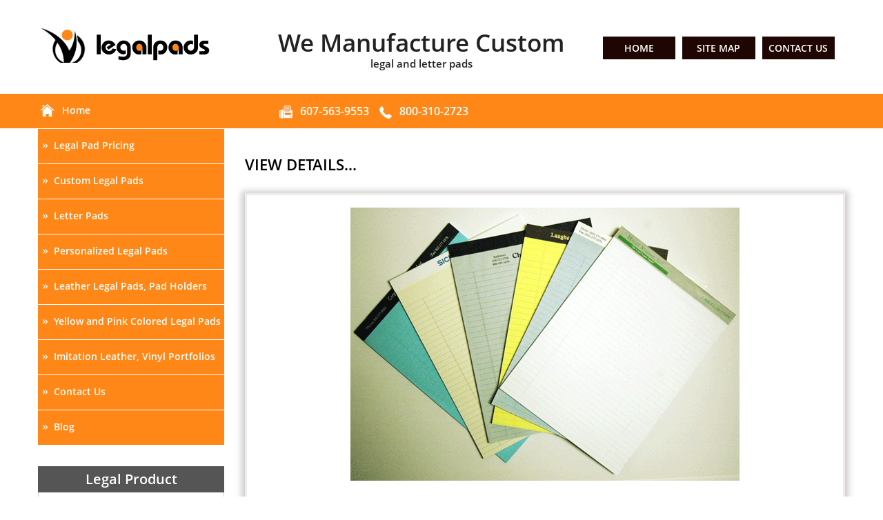

--- FILE ---
content_type: text/html
request_url: http://www.legalpads.net/colored-paper-legal-pads.html
body_size: 2910
content:
<!doctype html>
<html lang="en">
<head>
<meta charset="utf-8">
<meta http-equiv="X-UA-Compatible" content="IE=edge">
<meta http-equiv="Content-Type" content="text/html; charset=iso-8859-1">
<title>Buy Colored Paper Legal Pads with High-Quality Sheets</title>
<link rel="icon" href="favicon.png" sizes="16x16 32x32" type="image/png">
<meta name="viewport" content="width=device-width, initial-scale=1">
<meta name="Description" content="Buy colored paper legal pads made with durable, high-quality sheets. Perfect for everyday writing, note-taking, and professional use.">
<meta name="Keywords" content="customized legal pads, branded notepads, small legal pads, cheap personalized notepads">
<meta name="robots" content="INDEX,FOLLOW" />
<meta name="google-site-verification" content="eItK90LJ_1WWcVU1v3YJf8i8bzyOro3w9w34ro4JV2o" /> 
<link rel="stylesheet" href="css/bootstrap.css" type="text/css">
<link rel="canonical" href="https://www.legalpads.net/colored-paper-legal-pads.html">
<link rel="stylesheet" href="css/custom.css" type="text/css">
<link rel="stylesheet" href="css/jquery.lightbox.css" type="text/css">
<!-- Global site tag (gtag.js) - Google Analytics -->
<script async src="https://www.googletagmanager.com/gtag/js?id=UA-131493977-3"></script>
<script>
  window.dataLayer = window.dataLayer || [];
  function gtag(){dataLayer.push(arguments);}
  gtag('js', new Date());

  gtag('config', 'UA-131493977-3');
</script>


<script>(function(w,d,s,l,i){w[l]=w[l]||[];w[l].push({'gtm.start':
new Date().getTime(),event:'gtm.js'});var f=d.getElementsByTagName(s)[0],
j=d.createElement(s),dl=l!='dataLayer'?'&l='+l:'';j.async=true;j.src=
'https://www.googletagmanager.com/gtm.js?id='+i+dl;f.parentNode.insertBefore(j,f);
})(window,document,'script','dataLayer','GTM-PXM76M69');</script>
<script type="text/javascript">
function showmenu(elmnt)
{ document.getElementById(elmnt).style.visibility="visible"; }
function hidemenu(elmnt)
{ document.getElementById(elmnt).style.visibility="hidden"; }
</script>
</head>
<body>
  <noscript><iframe src="https://www.googletagmanager.com/ns.html?id=GTM-PXM76M69"
height="0" width="0" style="display:none;visibility:hidden"></iframe></noscript>

<header>
  <div class="container">
    <div class="logo"><a href="https://www.legalpads.net"><img src="notebook-images/logo.jpg"  alt="LegalPads.net logo"></a></div>
    <div class="header_info">
      <div class="head_right">We Manufacture Custom <br>
        <span>legal and letter pads</span></div>
    </div>
    <div class="header-menu">
      <ul class="sec_info_head">
        <li><a href="https://legalpads.net" target="_self" class="topnavigation">HOME</a></li>
        <li><a href="sitemap.html" target="_self" class="topnavigation"> SITE MAP</a></li>
        <li><a href="contact.html" target="_self" class="topnavigation">CONTACT US</a></li>
      </ul>
    </div>
  </div>
  <div class="header-menu mob-menu hidden-sm hidden-lg hidden-md">
    <ul class="sec_info_head">
      <li><a href="https://legalpads.net" target="_self" class="topnavigation">HOME</a></li>
      <li><a href="sitemap.html" target="_self" class="topnavigation"> SITE MAP</a></li>
      <li><a href="contact.html" target="_self" class="topnavigation">CONTACT US</a></li>
    </ul>
  </div>
  <div class="section-menu">
    <div class="container">
      <ul class="menu-link">
        <li><img src="notebook-images/footer_fax.png" alt=""><a href="tel:607-563-9553">607-563-9553</a></li>
        <li><img src="notebook-images/footer_tel.png" alt=""><a href="tel:800-310-2723">800-310-2723</a></li>
      </ul>
    </div>
  </div>
  <div class="mobile_menu">
    <div id="navigator">
      <div class="menu_heading">legalpads.net</div>
      <ul id="nav">
        <li><a href="https://legalpads.net" target="_self" class="navi"> Home </a></li>
        <li><a href="legal-pad-pricing.html" target="_self" class="navi">Legal Pad Pricing </a></li>
        <li><a href="custom-legal-pad.html" target="_self" class="navi">Custom Legal Pads </a></li>
        <li><a href="letter-pads.html" target="_self" class="navi">Letter Pads </a></li>
        <li><a href="personalized-legal-pads.html" target="_self" class="navi">Personalized Legal Pads </a></li>
        <li><a href="leather-legal-pads.html" target="_self" class="navi">Leather Legal Pads, Pad Holders</a></li>
        <li><a href="colored-legal-pads.html" target="_self" class="navi">Yellow and Pink Colored Legal Pads</a></li>
        <li><a href="vinyl-legal-pad-holders.html" target="_self" class="navi">Imitation Leather, Vinyl Portfolios </a></li>
        <li><a href="sitemap.html" target="_self" class="topnavigation"> SITE MAP</a></li>
        <li><a href="contact.html" target="_self" class="navi">Contact Us </a></li>
        <li><a href="https://www.legalpads.net/blog/" target="_self" class="navi">Blog </a></li>
      </ul>
    </div>
    <div class="menu-icon">
      <div class="line_one"></div>
      <div class="line_two"></div>
      <div class="line_three"></div>
    </div>
    <div class="tel_no"><a href="tel:800-310-2723"><img src="notebook-images/mobile-1.png" alt="mobile_img">800-310-2723</a></div>
  </div>
</header>
<div class="container_wrap">
  <div class="container">
    <div class="leather_jrl_cal">
      <div class="row">
        <div class="col-lg-3 col-md-3 col-sm-12 col-xs-12">
          <div class="sidebar-lift">
            <div class="box">
              <ul>
                <li class="icon-logo"><a href="https://legalpads.net" target="_self" class="navi"> Home </a></li>
                <li><span>&raquo;</span> <a href="legal-pad-pricing.html" target="_self" class="navi">Legal Pad Pricing </a></li>
                <li><span>&raquo;</span> <a href="custom-legal-pad.html" target="_self" class="navi">Custom Legal Pads </a></li>
                <li><span>&raquo;</span> <a href="letter-pads.html" target="_self" class="navi">Letter Pads </a></li>
                <li><span>&raquo;</span> <a href="personalized-legal-pads.html" target="_self" class="navi">Personalized Legal Pads </a></li>
                <li><span>&raquo;</span> <a href="leather-legal-pads.html" target="_self" class="navi">Leather Legal Pads, Pad Holders</a></li>
                <li><span>&raquo;</span> <a href="colored-legal-pads.html" target="_self" class="navi">Yellow and Pink Colored Legal Pads</a></li>
                <li><span>&raquo;</span> <a href="vinyl-legal-pad-holders.html" target="_self" class="navi">Imitation Leather, Vinyl Portfolios </a></li>
                <li><span>&raquo;</span> <a href="contact.html" target="_self" class="navi">Contact Us </a></li>
                <li><span>&raquo;</span> <a href="https://www.legalpads.net/blog/" target="_self" class="navi">Blog </a></li>
              </ul>
            </div>
            <div class="lift-sec">
              <h4>Legal Product </h4>
              <div class="img-box">
                <h5 class="head-text">Special Product</h5>
                <img src="images/special-product-img1_37.jpg"  alt="custom printed logo, watermark legal and letter pads">
                <p>We offer a full line of custom legal pads and letter pads. The photo to the left shows samples of custom printed logos or watermarks on each sheet of the pad.  </p>
              </div>
            </div>
            <div class="lift-sec">
              <h4>Special Product</h4>
              <div class="img-box"><img src="images/innerpadimg1.jpg"  alt="legal and letter pads ">
                <p>We offer a full line of custom legal pads and letter pads. The photo to the left shows samples of custom printed logos or watermarks on each sheet of the pad. </p>
              </div>
            </div>
          </div>
        </div>
        <div class="col-lg-9 col-md-9 col-sm-12 col-xs-12">
          <div class="sidebar-right tab">
            <div class="heading">
              <h1>VIEW  DETAILS...  </h1>
            </div>
            <div class="row">
              <div class="col-lg-12 col-md-12 col-sm-12 col-xs-12">
                <div class="l_col">
                  <div class="l_col_img item"><a href="colored-legal-letter-pads.html" target="_self"><img src="images/viewimg36.gif"  alt="custom colored letter pads"></a></div>
                  <h4 class="item-text">Legal &amp; Letter Pads with Assorted Paper Colors - Colored Paper Legal Pads</h4>
                </div>
              </div>
            </div>
          </div>
        </div>
      </div>
    </div>
  </div>
</div>
<footer>
  <div class="container">
    <div class="row">
      <div class="col-lg-3 col-md-3 col-sm-4 col-xs-12">
        <div class="acc_card">
          <p><span>We accept</span> the following credit cards:</p>
          <ul>
            <li><img src="notebook-images/footer_image_1_68.jpg" alt="" width="38" height="24"></li>
            <li><img src="notebook-images/footer_image_2_70.jpg" alt="" width="39" height="24"></li>
            <li><img src="notebook-images/footer_image_3_72.jpg" alt="" width="38" height="24"></li>
            <li><img src="notebook-images/footer_image_4_74.jpg" alt="" width="38" height="24"></li>
          </ul>
        </div>
      </div>
      <div class="col-lg-6 col-md-6 col-sm-4 col-xs-12">
        <div class="footer_content">
          <ul>
            <li><a href="https://legalpads.net" target="_self"> Legal Pads Home</a></li>
            <li><a href="legal-pad-pricing.html">Legal Pad Pricing</a></li>
            <li><a href="custom-legal-pad.html" target="_self">Custom Legal Pads</a></li>
            <li><a href="letter-pads.html" target="_self">Letter Pads </a></li>
            <li><a href="contact.html" target="_self">Contact Us</a></li>
            <li><a href="accessibility.html" target="_self">Accessibility</a></li>
          </ul>
        </div>
      </div>
      <div class="col-lg-3 col-md-3 col-sm-4 col-xs-12">
        <div class="addres_right">
          <ul>
            <li>
              <div class="addres_img"><img src="notebook-images/address_marker.png" alt=""></div>
              USA Custom Pad Corp. 16 Winkler Road, Sidney, NY 13838</li>
            <li><img src="notebook-images/footer_fax.png" alt=""><a href="tel:607-563-9553">607-563-9553</a></li>
            <li><img src="notebook-images/footer_tel.png" alt=""><a href="tel:800-310-2723">800-310-2723</a></li>
            <li><img src="notebook-images/footer_mail.png" alt=""><a href="mailto:customerservice@usapad.com"> customerservice@usapad.com</a></li>
          </ul>
        </div>
      </div>
    </div>
  </div>
  <div class="copyright">
    <div class="container">
      <p>Copyright &copy; 2025 All Rights Reserved</p>
    </div>
  </div>
</footer>
<script type="text/javascript" src="js/jquery.min.js"></script> 
<script type="text/javascript" src="js/jquery.lightbox.js"></script> 
<script>
$(document).ready(function () {

    $('.menu-icon').click(function () {
        if ($('#navigator').css("left") == "-300px") {
            $('#navigator').animate({left: '0px'}, 350);
            $('.menu-icon').animate({left: '240px'}, 350);
            $('.menu-text').animate({left: '300px'}, 350).empty().text("Close");
        } 
        else  {
            $('#navigator').animate({left: '-300px'}, 350); 
            $(this).animate({left: '0px'}, 350);
            $('.menu-text').animate({left: '50px'}, 350).empty().text("Menu");

        } 
	});
    $('.menu-icon').click(function () {
	            $(this).toggleClass("on"); });
});
</script> 
<script>
  // Initiate Lightbox
  $(function() {
    $('.light_box a').lightbox(); 
  });
</script>
</body>
</html>

--- FILE ---
content_type: text/css
request_url: http://www.legalpads.net/css/custom.css
body_size: 3927
content:
html{-webkit-text-size-adjust:none}article,aside,details,figcaption,figure,footer,header,hgroup,main,menu,nav,section,summary{display:block;margin:0;padding:0}h1,h2,h3,h4,h5,h6,ul{margin:0;padding:0}ul{list-style:none}.clr{clear:both}img{max-width:100%;border:none}.mrg_bot_5{margin-bottom:5px}.mrg_bot_10{margin-bottom:10px}.mrg_bot_15{margin-bottom:15px}.mrg_bot_20{margin-bottom:20px}.mrg_bot_25{margin-bottom:25px}.mrg_bot_30{margin-bottom:30px}.full-wrap{clear:both;padding:30px 0}.btn_height{height:17px;width:100%}.border_none{margin:0!important;border:none!important}.logo{float:left;width:25%;margin-top:40px}.logo a{display:block}.header_info{width:45%;float:left;margin-top:40px}.head_right{color:#222;text-align:center;font-size:35px;font-weight:600}.head_right span{font-size:15px;display:block}.header-menu{float:right;width:30%;margin-top:53px;padding:0}.header-menu .sec_info_head li a{padding:8px 7px;color:#fff;font-weight:600;display:block;text-decoration:none;background:#200603;text-align:center;text-transform:uppercase;font-size:14px}.header-menu .sec_info_head li a:hover{color:#000;background:#ff8717}.header-menu .sec_info_head li{float:left;margin-right:10px;width:30%}.header-menu .sec_info_head li:last-child{margin-right:0}.header-menu .sec_info_head{float:right;width:100%}.container_wrap{margin-bottom:40px}.section-menu{background:#ff8717;height:50px;line-height:50px;margin-top:35px}.section-menu .menu-link{margin-left:350px}.section-menu .menu-link li{float:left;color:#fff;font-size:16px;font-weight:600;padding:0 15px 0 0}.section-menu .menu-link a{color:#fff}.section-menu .menu-link a:hover{color:#000}.section-menu .menu-link img{margin-right:11px}.sidebar-lift .box{background:#FF8717;margin-top:-50px}.sidebar-lift .box ul li{border-bottom:1px solid #fff;padding:15px 0 15px 0;height:51px;transition:all .4s ease-in;-moz-transition:all .4s ease-in;-webkit-transition:all .4s ease-in}.sidebar-lift .box ul li:hover{background:#222;border-bottom:1px solid #fff;padding-left:5px}.icon-logo::before{background:url(../notebook-images/icon.png);content:"";width:20px;height:18px;position:absolute;top:15px;left:4px;background-size:contain}.icon-logo{position:relative}.icon-logo a{margin-left:35px;margin-top:2px}.sidebar-lift .box ul li span{font-size:18px;color:#fff;margin:-4px 8px 0 6px;float:left}.sidebar-lift .box ul li a{color:#ffffff;font-weight:600;font-size:14px}.sidebar-lift .lift-sec{text-align:center;margin-top:30px}.sidebar-lift .lift-sec h4{font-size:20px;font-weight:600;text-align:center;background:#555;color:#fff;padding:8px}.sidebar-lift .img-box{border:1px solid #ccc;border-top:none;padding:15px}.sidebar-lift .img-box img{margin-bottom:10px}.sidebar-lift .head-text{color:#222;font-size:15px;font-weight:600;margin-bottom:15px;text-decoration:underline}.sidebar-lift .img-box p{color:#656565;line-height:20px}.sidebar-lift .img-box h3{font-size:16px;color:#222;font-weight:600}.sidebar-lift .img-section .item-box p{padding:10px;text-align:center;border-radius:4px;border:1px solid #ccc}.sidebar-lift .img-section .item-box{padding:15px;border:3px solid #ccc;margin-bottom:30px;background:#f2f2f2}.img-section .item-box.sec{margin-bottom:0}.sidebar-lift .img-section .l_col_img{margin-bottom:12px}.sidebar-lift .item-form{text-align:center;color:#656565;border:1px solid #ccc;padding:15px}.sidebar-lift .item-form h5{text-align:left;color:#222;font-size:16px;font-weight:600}.sidebar-lift .item-form p{line-height:23px;margin-bottom:5px}.sidebar-lift .item-form p a{color:#FE9223;text-decoration:underline}.sidebar-lift .new{background:red;color:#fff;font-weight:600;font-size:12px;padding:10px;display:inline-block;margin:10px 0}.sidebar-right{margin-top:40px}.sidebar-right .heading h1{font-size:22px;font-weight:600;color:#000}.heading-item h2{font-weight:600;font-size:22px;margin-top:18px;color:#000}.sidebar-right .text p{margin-top:20px;font-size:16px;line-height:23px;color:#656565}.sidebar-right .text p a{color:#FE9223;font-weight:600;text-decoration:underline}.l_col{background:#fff;height:255px;padding:18px;border:3px solid #f0eaea;-webkit-box-shadow:0 2px 9px 5px #ccc;overflow:hidden;display:table;width:100%;box-shadow:0 2px 9px 5px #ccc;-moz-box-shadow:0 2px 9px 5px #ccc;margin-top:30px}.l_col_img{text-align:center}.sidebar-right .l_col_img img{height:140px}.sidebar-right.home .l_col_img img{height:170px}.sidebar-right.padfolio .l_col_img img{height:230px}.sidebar-right .sec-item .l_col_img img{height:250px}.sidebar-right .prod-sec .l_col_img img{height:215px}.sidebar-right .sec-item .l_col{height:365px}.sidebar-right .prod-sec .l_col{height:330px}.sidebar-right.item .l_col{height:275px;text-align:center}.sidebar-right .item-text{font-size:14px;text-align:center;margin-top:20px;font-weight:600;color:#656565;line-height:22px}.btn-price.item{margin-bottom:15px}.btn-price{text-align:center;margin-top:30px}.btn-price a{background:#555;border:none;padding:10px 30px;text-transform:uppercase;display:inline-block;color:#ffffff;font-weight:600}.btn-price a:hover{background:#ff8717;color:#000}.sidebar-right .box-item{margin-bottom:15px}.sidebar-right .box-item .prd-text{margin-top:40px;font-weight:600;color:#000;font-size:20px}.sidebar-right .box-item .price{font-weight:600;color:#800000;font-size:15px;margin-top:8px}.sidebar-right .box-item h3{font-size:16px;font-weight:600;color:#222}.sidebar-right .box-item p{font-size:15px;color:#656565;margin-bottom:0;margin-top:5px}.prod-sec .text{line-height:23px;margin-top:12px;margin-bottom:5px;color:#656565}.prod-sec p{color:#656565}.sidebar-right.home p{text-align:center;margin-top:6px}.prod-sec .heading-item{margin-top:45px}.right-link{float:right;margin-top:15px}.lift-link{float:left;margin-top:15px}.footer-sec{background:#555;color:#fff;padding:10px;height:50px;line-height:0;margin-top:30px}.lift-link a{color:#fff;font-weight:600;text-decoration:underline}.right-link a{color:#fff;font-weight:600;text-decoration:underline}footer{background:#000015;padding:35px 0 0 0}.sidebar-right.prod p{text-align:center;margin-top:7px}.sidebar-right.contact .heading h1{font-size:40px;text-align:center}.sidebar-right.contact .box{text-align:center;margin-top:50px;font-size:25px;border:1px solid #ccc;display:inline-block;width:100%;padding:20px}.sidebar-right.contact .box h2{font-size:25px;margin-bottom:35px;color:#222;font-weight:600}.sidebar-right.contact p{color:#656565;font-size:20px;line-height:45px}.sidebar-right.contact p a{color:#800000;text-decoration:underline}.sidebar-right.padfolio .item-text{margin-bottom:15px}.sidebar-right.padfolio .l_col{height:auto}.sidebar-right.padfolio ul li{padding:5px 0 5px 14px;color:#656565;font-size:15px;position:relative}.sidebar-right.padfolio ul li::before{background:#555;content:"";width:5px;height:5px;position:absolute;left:0px;top:11px}.sidebar-right.padfolio form p{color:#656565}.sidebar-right.padfolio .text p{margin-top:10px;line-height:normal;font-size:14px}.sidebar-right.padfolio .form-check{margin-bottom:8px}.sidebar-right.tab .heading-item{margin-top:50px}.sidebar-right.tab .heading-item.sec{margin-top:30px}.sidebar-right.tab .heading-item span{display:block}.sidebar-right.tab .heading-item span a{color:#555;text-decoration:underline}.sidebar-right.tab .tab-sec p{margin-bottom:5px;font-size:16px;color:#656565}.sidebar-right.tab .tab-sec{margin-top:25px}.sidebar-right.tab .tab-sec .text-item li{text-align:left;line-height:27px;font-size:15px;color:#656565}.sidebar-right.tab .tab-sec h4{text-align:left;margin:25px 0 11px 0;font-size:20px;font-weight:600;text-decoration:underline}.sidebar-right.tab .heading-item h4 a{color:#555;font-size:22px;font-weight:600;text-decoration:underline}.sidebar-right.tab .heading-item h4{color:#555;font-size:22px;font-weight:600}.sidebar-right.tab .heading-item .pad-text{margin-top:20px}.sidebar-right.tab .l_col_img.item img{height:auto}.sidebar-right.tab .l_col_img.sec img{height:330px}.sidebar-right.tab .btn-back a{background:#555;padding:10px 30px;color:#fff;font-size:15px;font-weight:600;text-transform:uppercase;margin:15px auto 10px auto;display:inline-block}.sidebar-right.tab .btn-back a:hover{background:#ff8717;color:#000}.sidebar-right.tab .btn-back{text-align:center}.sidebar-right .l_col .col-gap{text-align:center;margin-top:10px}.item-text2{text-align:center;margin:15px 0;font-weight:600;color:#656565;font-size:16px}.heading-item2 h4{color:#800000;font-weight:600;margin:15px 0 8px 0}.sidebar-right.padfolio .form-sec .form-control{float:left;width:10%;margin-right:15px}.btn-cart a{background:#555;padding:11px 15px;display:inline-block;color:#fff;font-weight:600}.sidebar-right.padfolio .heading.sec{margin-bottom:30px}.sidebar-lift .item-box{text-align:center;margin-top:30px}.sidebar-lift .item-box h4{background:#555;color:#fff;font-weight:600;padding:8px}.sidebar-lift .item-box .tittel-text{border:1px solid #ccc;text-align:center;padding:15px;color:#656565;line-height:23px}.sidebar-right.padfolio .price-item p{text-align:center;margin:15px 0 5px 0;color:#800000;font-weight:600;font-size:18px}.sidebar-right.padfolio .text-custom p{text-align:center;color:#656565;font-size:16px;margin-bottom:5px}.sidebar-right.padfolio .product_price_tb h4{font-size:20px;font-weight:600;margin-bottom:20px;color:#000}.sidebar-right.padfolio .l_col_img.not{border:1px solid #ccc;display:inline-block}.sidebar-right.padfolio .item-img.pro{text-align:center}.sidebar-right.padfolio .order p{color:#000;font-size:18px;margin-top:15px;font-weight:600}.sidebar-right.padfolio .order span{color:#800000}.sidebar-right .menu-itemlink{margin-top:15px}.sidebar-right .menu-itemlink a{color:#656565;font-size:16px;margin-left:15px;display:inline-block;line-height:25px}.sidebar-right .menu-itemlink a:hover{color:#800000}.sidebar-right .menu-itemlink li{position:relative;padding:10px 0 10px 0}.sidebar-right .menu-itemlink li::before{background:#FF8717;content:"";height:5px;width:5px;position:absolute;left:0;top:20px}.form-control.my_input{width:25%;float:left;text-align:center;margin-right:15px}.form-group.input_width_1{margin-top:10px}.sumbit-btn{background:#555;color:#fff;font-weight:600;padding:11px 30px;border:none;display:block;margin-top:0px;transition:all 0.4s ease-in-out;-webkit-transition:all 0.4s ease-in-out;-moz-transition:all 0.4s ease-in-out}.sumbit-btn:hover{background:#ff8717;color:#000}label{display:block;text-align:left}.form-check span{margin-left:5px}.product_price_tb tr{border:1px solid #999}.product_price_tb td strong{color:#000}.product_price_tb td{padding:5px;border:1px solid #999}.product_price_tb table{width:100%;text-align:center;background:#f2f2f2;line-height:25px;margin-bottom:15px}.tab-sec .my_table table{width:100%}.my_table table tr td{padding:8px 10px;text-align:center;font-weight:bold;font-size:13px!important;line-height:30px;border-bottom:1px solid #ccc;color:#555}.sidebar-right.tab .tab-sec .my_table{margin-top:20px}.my_table table tr.tb_head{background:#555}.my_table{background:#f2f2f2}.my_table table tr.tb_head:hover{background:#ff8717}.my_table table tr.tb_head > td{color:#fff;font-weight:bold;font-size:14px!important}.my_table table tr:hover{background:#fff}.sec_info_head .h_mob img{width:25px;margin-right:10px;vertical-align:top;position:relative;top:2px}.sec_info_head .h_mob{text-align:center;margin-top:5px}label{font-weight:normal;margin-bottom:8px;color:#800000}footer .copyright a{color:#fff;display:inline-block;text-decoration:underline;font-weight:600}.footer_content{display:block;margin:auto;width:25%}.footer_content ul li{line-height:28px;position:relative}.footer_content ul li::before{content:"»";width:5px;height:5px;position:absolute;left:-13px;top:0px;color:#fff}.footer_content a{color:#fff;transition:all .4s ease 0s;-moz-transition:all .4s ease 0s;-webkit-transition:all .4s ease 0s}.footer_content a:hover{color:#ff8717;padding-left:10px}.acc_card p{color:#fff;margin-bottom:15px}.acc_card p span{font-size:20px;font-weight:600;display:block;margin-bottom:10px}.acc_card ul li{float:left;margin-right:10px}.addres_right ul li,.addres_right ul li a{color:#fff}.addres_right ul li a:hover{color:#ff8717}.addres_right ul li img{margin-right:15px}.addres_right ul li .addres_img{height:40px;float:left}.addres_right ul li{margin-bottom:10px}footer .copyright{background:#000015;padding:15px 0;text-align:center;color:#fff;margin-top:25px;border-top:1px solid #3A3939}.copyright p{margin-bottom:0}.accessibility-topgap{padding-top:40px}.sold_out{font-size:22px;color:#ff8717;font-weight:600;margin-bottom:15px;text-align:center}.accessibility-topgap .heading h1{font-size:22px;font-weight:600;margin-bottom:20px;color:#000}.accessibility-topgap .text{font-size:14px;line-height:25px}.accessibility-topgap .text a{color:#FE9223}#navigator{width:300px;height:100%;position:fixed;top:0;left:-300px;background:#f1f1f1;float:left;z-index:100}#nav{width:300px;height:auto;display:block;margin:0;padding:0}.tel_no{position:fixed;top:8px;right:15px;background:transparent!important;width:auto!important;font-weight:600;z-index:50}.tel_no a{color:#fff;font-size:20px}.tel_no img{margin-right:15px;width:28px}.nav_tab{width:250px;height:50px;display:block}.menu_heading{height:45px;background:#555555;color:#fff;padding-top:8px;z-index:999999;font-size:17px;font-weight:600;padding-left:15px}.mobile_menu ul li a{padding:10px 15px;display:block;color:#656565;font-size:14px;font-weight:600}.nav_tab a p{color:rgba(255,255,255,0.8);font-size:18px;padding:15px 0;text-align:center;transition:0.35s ease;-webkit-transition:0.35s ease;-moz-transition:0.35s ease}.nav_tab a p:hover{background:rgba(255,255,255,0.9);color:rgba(0,0,0,1);letter-spacing:2px;transition:0.35s ease;-webkit-transition:0.35s ease;-moz-transition:0.35s ease}.menu-icon{width:100%;height:45px;position:fixed;top:0;left:0px;margin:0;z-index:10;background:#555555;padding:5px 15px}.menu-icon.on{z-index:100}.menu-icon div{width:38px;height:4px;background:#fff;margin:5px;transition:all 0.35s;border-radius:2px;-moz-border-radius:2px;-webkit-border-radius:2px}.on .line_one{transform:rotate(45deg) translate(7px,7px)}.on .line_two{opacity:0}.on .line_three{transform:rotate(-45deg) translate(6px,-5px)}.mobile_menu ul li{border-bottom:1px solid #ccc}.mobile_menu ul li:last-child{border-bottom:none}@media (min-width:1024px) and (max-width:1199px){.header-menu{width:38%;margin-top:40px}.logo{margin-top:35px}.header_info{width:37%}.header-menu .sec_info_head li:last-child{margin-right:0}.head_right{font-size:25px}.l_col{height:272px}.l_col.pord{height:300px}.sidebar-right .sec-item .l_col{height:385px}.sidebar-right .prod-sec .l_col{height:345px}.sidebar-right.item .l_col{height:292px}.sumbit-btn{padding:11px 20px}.footer-sec{padding:5px 0 12px 0;height:auto}.right-link{float:none;text-align:center;display:inline-block;width:100%}.lift-link{float:none;text-align:center}.footer_content{width:31%}}@media (min-width:992px) and (max-width:1023px){.header-menu{width:38%;margin-top:40px}.logo{margin-top:35px}.header_info{width:37%}.header-menu .sec_info_head li:last-child{margin-right:0}.head_right{font-size:25px}.l_col{height:272px}.l_col.pord{height:300px}.sidebar-right .sec-item .l_col{height:385px}.sidebar-right .prod-sec .l_col{height:345px}.sidebar-right.item .l_col{height:292px}.footer-sec{padding:5px 0 12px 0;height:auto}.lift-link{float:none;text-align:center}.right-link{float:none;text-align:center;display:inline-block;width:100%}.sumbit-btn{padding:11px 20px}.footer_content{width:31%}}@media (min-width:992px){.mobile_menu{display:none}}@media (max-width:991px){.main-menu{display:none}}@media (max-width:991px){header{margin-top:35px}.head_right{font-size:19px;line-height:25px}.header_info{width:35%}.header-menu{width:40%;margin-top:44px}.header-menu .sec_info_head li a{padding:8px 6px;font-size:12px}.section-menu{margin-top:25px}.section-menu .menu-link{margin-left:0}.sidebar-lift{margin-top:40px}.sidebar-right.tab .heading-item{margin-top:40px}.sidebar-lift .box{display:none}.l_col{height:268px}.sidebar-right .sec-item .l_col{height:380px}.sidebar-right .prod-sec .l_col{height:345px}.l_col.pord{height:316px}.sidebar-right.home .l_col.item{height:347px}.sidebar-lift .lift-sec h4{font-size:18px}.sumbit-btn{padding:11px 24px}.footer-sec{height:80px;text-align:center}.lift-link{float:none}.right-link{float:none;margin-top:20px;display:inline-block}.addres_right ul li:last-child img{margin-right:6px}.addres_right ul li:last-child a{font-size:13px}.footer_content{width:61%}}@media (max-width:767px){.logo{width:50%;margin-top:30px}.header_info{width:50%;margin-top:35px}.head_right{font-size:23px}.addres_right ul li .addres_img{height:25px}.header-menu.mob-menu.hidden-sm.hidden-lg.hidden-md{display:block;margin-top:35px}.header-menu{display:none}.section-menu .menu-link img{margin-right:8px}.section-menu .menu-link li{padding:0 10px 0 0}.header-menu{width:50%}.sidebar-right .prod-sec .l_col{height:auto}.l_col{height:auto}.l_col.pord{height:auto}.sidebar-right.home .l_col.item{height:auto}.sidebar-right .sec-item .l_col{height:auto}.sidebar-right.item .l_col{height:auto}.sidebar-lift .img-section .item-box.sec{margin-bottom:0}.section-menu .menu-link{width:44%}.addres_right ul li:last-child img{margin-right:15px}.addres_right ul li:last-child a{font-size:14px}.footer_content{float:left;margin:15px 0 15px 15px;width:100%}}@media (max-width:667px){.head_right{font-size:20px}.section-menu .menu-link{width:47%}.my_table table tr td{padding:8px 11px 8px 11px;line-height:normal}}@media (max-width:640px){.header_info{width:58%;margin-top:25px}.logo{width:42%;margin-top:25px}.header-menu .sec_info_head li{margin-right:7px}.section-menu .menu-link li{font-size:14px}.header-menu.mob-menu.hidden-sm.hidden-lg.hidden-md{margin-top:30px}.section-menu{margin-top:20px}}@media (max-width:567px){.header-menu.mob-menu.hidden-sm.hidden-lg.hidden-md{display:none}.logo{margin-top:25px}.section-menu .menu-link li{font-size:16px}.section-menu .menu-link{width:100%}}@media (max-width:480px){.logo{width:44%;margin-top:25px}.header_info{width:56%;margin-top:25px}}@media (max-width:479px){.logo{margin-top:25px;width:42%}.header_info{width:58%;margin-top:25px}.head_right{font-size:18px}.sidebar-right .heading h1{font-size:20px;text-align:center}.sidebar-right.tab .heading-item h4{font-size:20px;text-align:center}.sidebar-right.tab .tab-sec p{text-align:center}.sidebar-right.tab .heading-item h4 a{font-size:18px}.sidebar-right .text p{text-align:center}.heading-item h2{text-align:center;font-size:20px}.sidebar-right .box-item .prd-text{text-align:center}.right-link{margin-top:0}.footer-sec{height:auto;text-align:center;line-height:normal}.sidebar-right .prod-sec{text-align:center}}@media (max-width:414px){.header_info{width:57%;margin-top:18px}.head_right{font-size:15px;line-height:20px}.logo{width:43%;margin-top:18px}.section-menu{height:40px;line-height:40px;margin-top:16px}.section-menu .menu-link li{width:50%}.section-menu .menu-link{display:inline-block;text-align:center}.section-menu .menu-link li:last-child{padding-right:0}}@media (max-width:375px){.logo{margin-top:22px}.head_right{font-size:14px;line-height:normal}.head_right span{font-size:13px}}@media (max-width:320px){.logo{margin-top:33px}.sidebar-right .heading h1{font-size:18px}.heading-item h2{font-size:18px}.sidebar-right .box-item .prd-text{font-size:18px}}